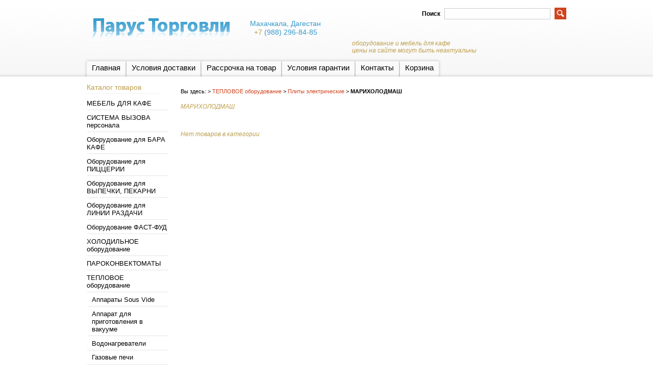

--- FILE ---
content_type: text/html; charset=utf-8
request_url: https://2929100.ru/catalog/%D0%9C%D0%90%D0%A0%D0%98%D0%A5%D0%9E%D0%9B%D0%9E%D0%94%D0%9C%D0%90%D0%A8
body_size: 6379
content:
<!DOCTYPE html PUBLIC "-//W3C//DTD XHTML 1.1//EN" "http://www.w3.org/TR/xhtml11/DTD/xhtml11.dtd">
<html xmlns="http://www.w3.org/1999/xhtml" xml:lang="ru" lang="ru">
<head>
<link rel="icon" href="https://img.storeland.ru/web/upload/assets/images/80/79189/favicon.ico?domain=2929100.ru" type="image/x-icon"> 
<link rel="shortcut icon" href="https://img.storeland.ru/web/upload/assets/images/80/79189/favicon.ico?domain=2929100.ru" type="image/x-icon"> 
  
  <title>МАРИХОЛОДМАШ</title>
  <meta name="keywords" content="МАРИХОЛОДМАШ" />
  <meta name="description" content="МАРИХОЛОДМАШ" />
  <meta http-equiv="X-UA-Compatible" content="IE=7" />
  <meta http-equiv="Content-Type" content="text/html; charset=utf-8" />
  <meta http-equiv="Content-Language" content="ru" />
  <link rel="icon" href="/design/favicon.ico?lc=1735311515" type="image/x-icon" />
  <link rel="shortcut icon" href="/design/favicon.ico?lc=1735311515" type="image/x-icon" />
  
  
      <link rel="canonical" href="https://2929100.ru/catalog/%D0%9C%D0%90%D0%A0%D0%98%D0%A5%D0%9E%D0%9B%D0%9E%D0%94%D0%9C%D0%90%D0%A8" />
    
  
  <link rel="stylesheet" href="/design//forall/css/reset_01.css" type="text/css" />
  <link rel="stylesheet" href="/design//forall/css/nyroModal/nyroModal.full.css" type="text/css" />
  <link rel="stylesheet" href="/design//forall/css/jquery-ui/jquery.ui.all.min.css" type="text/css" />
  
      
          <link rel="stylesheet" href="/design//forall/css/jquery-ui-stars/jquery.ui.stars.min.css" type="text/css" />
        
  <link rel="stylesheet" href="/design/main.css?lc=1769204598" type="text/css" />
  
  
  <script type="text/javascript" src="/design//forall/js/jquery-1.4.2_nyroModal-1.6.2_validate_capslock_jquery-ui-1.8.4.custom.min.js"></script>
  
      
          <script type="text/javascript" src="/design//forall/js/jquery.ui.stars.min.js"></script>
      <link rel="stylesheet" href="/design/jquery.fancybox-1.3.4.css" type="text/css" />
<script type="text/javascript" src="/design/jquery.fancybox-1.3.4.pack.js"></script>
  
  <script type="text/javascript" src="/design/main.js?lc=1769204598"></script>
  
  
</head>
<body>
  <div id="headerWrap">
		<div id="header">
			<a href="https://2929100.ru/" title="Перейти на главную"><span id="logo"></span></a>
			
			
      <div id="contactInfo">
        <table>
          <tr>
            <td class="contactInfoContent">
              <table>
                
                                  <tr>
                    <td class="contentTableHeadMainPhone">
                      <span class="contactInfoContentCountryCode"></span>
                                            Махачкала, Дагестан
                    </td>
                  </tr>
                                
                                  <tr>
                    <td class="contentTableHeadMainPhone">
                      <span class="contactInfoContentCountryCode">+7</span>
                      (988)                      296-84-85
                    </td>
                  </tr>
                                
                                
                                
                
                                
                
                              </table>
            </td>
          </tr>
        </table>
      </div>
      
			<h3 id="title">оборудование и мебель для кафе<br>цены на сайте могут быть неактуальны</h3>
      
			
			<div id="mainNav">
				<table>
				  <tr>
				                                      					    <td class="first">
    					      <div>
    					        <a href="https://2929100.ru/"  title="Оборудование и мебель для ресторанов, баров, кафе и магазинов.">Главная</a>
    					      </div>
  					      </td>
    					      					    <td >
    					      <div>
    					        <a href="https://2929100.ru/page/dostavka"  title="Условия доставки товаров">Условия доставки</a>
    					      </div>
  					      </td>
    					      					    <td >
    					      <div>
    					        <a href="https://2929100.ru/page/rassro4ka"  title="Порядок и условия предоставления рассрочки на оборудование">Рассрочка на товар</a>
    					      </div>
  					      </td>
    					      					    <td >
    					      <div>
    					        <a href="https://2929100.ru/page/gr"  title="Условия гарантии">Условия гарантии</a>
    					      </div>
  					      </td>
    					      					    <td >
    					      <div>
    					        <a href="https://2929100.ru/feedback"  title="Связь с администрацией магазина">Контакты</a>
    					      </div>
  					      </td>
    					      					    <td class="last">
    					      <div>
    					        <a href="https://2929100.ru/cart"  title="Ваша корзина">Корзина</a>
    					      </div>
  					      </td>
    					                            				  </tr>
				</table>
			</div>
			
			<div id="searchPanel">
				<form action="https://2929100.ru/search" method="get">
  				<p>
  					<label for="keywords">Поиск</label>
  					<input type="text" maxlength="100" id="keywords" name="q" value="" />
  					<input type="image" value="Search" title="search" alt="search" src="/design/search_button.gif?lc=1735311515" id="submit" name="submit" />
  			  </p>
				</form>
			</div>
			
			
			
      
      
			
		</div>
	</div>
	
	<div id="contentWrap">
		<div id="content">
		
		  <table id="contentMainTb">
		    <tr>
		      <td id="leftMenuBlockWrap"> 
		        <div id="leftMenuBlock">	
      				
      				<h4 class="contentTbodyCatalogHeader">Каталог товаров</h4>
              <ul id="subNavigation">
      				                                                              <li>
                        <a href="https://2929100.ru/catalog/mebel-dla-kafe" 
                                                                            >МЕБЕЛЬ ДЛЯ КАФЕ</a>
                      </li>
                                                                                <li>
                        <a href="https://2929100.ru/catalog/system-call" 
                                                                            >СИСТЕМА ВЫЗОВА персонала</a>
                      </li>
                                                                                <li>
                        <a href="https://2929100.ru/catalog/barnoje-oborudovanije" 
                                                                            >Оборудование для БАРА КАФЕ</a>
                      </li>
                                                                                <li>
                        <a href="https://2929100.ru/catalog/piccerija-oborudovanije" 
                                                                            >Оборудование для ПИЦЦЕРИИ</a>
                      </li>
                                                                                <li>
                        <a href="https://2929100.ru/catalog/konditerka" 
                                                                            >Оборудование для ВЫПЕЧКИ, ПЕКАРНИ</a>
                      </li>
                                                                                <li>
                        <a href="https://2929100.ru/catalog/linii-razdachi" 
                                                                            >Оборудование для ЛИНИИ РАЗДАЧИ</a>
                      </li>
                                                                                <li>
                        <a href="https://2929100.ru/catalog/fast-fud-oborudovanije" 
                                                                            >Оборудование ФАСТ-ФУД</a>
                      </li>
                                                                                <li>
                        <a href="https://2929100.ru/catalog/holodil-niki2" 
                                                                            >ХОЛОДИЛЬНОЕ оборудование</a>
                      </li>
                                                                                <li>
                        <a href="https://2929100.ru/catalog/parokonvektomaty" 
                                                                            >ПАРОКОНВЕКТОМАТЫ</a>
                      </li>
                                                                                <li>
                        <a href="https://2929100.ru/catalog/teplovoje-oborudovanije" 
                                                                            >ТЕПЛОВОЕ оборудование</a>
                      </li>
                                                                                <li>
                        <a href="https://2929100.ru/catalog/Аппараты-Sous-Vide" 
                          style="padding-left:20px"                                                  >Аппараты Sous Vide</a>
                      </li>
                                                                                <li>
                        <a href="https://2929100.ru/catalog/Аппарат-для-приготовления-в-вакууме" 
                          style="padding-left:20px"                                                  >Аппарат для приготовления в вакууме</a>
                      </li>
                                                                                <li>
                        <a href="https://2929100.ru/catalog/vodonagrevateli-4" 
                          style="padding-left:20px"                                                  >Водонагреватели</a>
                      </li>
                                                                                <li>
                        <a href="https://2929100.ru/catalog/gazovyje-pechi" 
                          style="padding-left:20px"                                                  >Газовые печи</a>
                      </li>
                                                                                <li>
                        <a href="https://2929100.ru/catalog/indukcionnyje-plity" 
                          style="padding-left:20px"                                                  >Индукционные плиты</a>
                      </li>
                                                                                <li>
                        <a href="https://2929100.ru/catalog/Konvekcionnye-pechi2" 
                          style="padding-left:20px"                                                  >Конвекционные печи</a>
                      </li>
                                                                                <li>
                        <a href="https://2929100.ru/catalog/koptilni-5" 
                          style="padding-left:20px"                                                  >Коптильни</a>
                      </li>
                                                                                <li>
                        <a href="https://2929100.ru/catalog/kotly-pishhevarochnyje" 
                          style="padding-left:20px"                                                  >Котлы пищеварочные</a>
                      </li>
                                                                                <li>
                        <a href="https://2929100.ru/catalog/linija-700" 
                          style="padding-left:20px"                                                  >Линия 700</a>
                      </li>
                                                                                <li>
                        <a href="https://2929100.ru/catalog/lavovyj-gril" 
                          style="padding-left:20px"                                                  >Лавовый гриль</a>
                      </li>
                                                                                <li>
                        <a href="https://2929100.ru/catalog/linija-900" 
                          style="padding-left:20px"                                                  >Линия 900</a>
                      </li>
                                                                                <li>
                        <a href="https://2929100.ru/catalog/grili" 
                          style="padding-left:20px"                                                  >Поверхности жарочные</a>
                      </li>
                                                                                <li>
                        <a href="https://2929100.ru/catalog/parovarki" 
                          style="padding-left:20px"                                                  >Пароварки</a>
                      </li>
                                                                                <li>
                        <a href="https://2929100.ru/catalog/pechi-ugolnyje-2" 
                          style="padding-left:20px"                                                  >Печи угольные</a>
                      </li>
                                                                                <li>
                        <a href="https://2929100.ru/catalog/Подогреватель-блюд-2" 
                          style="padding-left:20px"                                                  >Подогреватель блюд</a>
                      </li>
                                                                                <li>
                        <a href="https://2929100.ru/catalog/teplovye-stoly-i-shkafy" 
                          style="padding-left:20px"                                                  >Подогреватель посуды</a>
                      </li>
                                                                                <li>
                        <a href="https://2929100.ru/catalog/Pizza-pechi" 
                          style="padding-left:20px"                                                  >Пицца печи</a>
                      </li>
                                                                                <li>
                        <a href="https://2929100.ru/catalog/plity-elektricheskije" 
                          style="padding-left:20px"                                                  >Плиты электрические</a>
                      </li>
                                                                                <li>
                        <a href="https://2929100.ru/catalog/ATESY-17" 
                          style="padding-left:40px"                                                  >ATESY</a>
                      </li>
                                                                                <li>
                        <a href="https://2929100.ru/catalog/TECNOINOX-5" 
                          style="padding-left:40px"                                                  >TECNOINOX</a>
                      </li>
                                                                                <li>
                        <a href="https://2929100.ru/catalog/GRILL-MASTER-15" 
                          style="padding-left:40px"                                                  >GRILL MASTER</a>
                      </li>
                                                                                <li>
                        <a href="https://2929100.ru/catalog/FAGOR-5" 
                          style="padding-left:40px"                                                  >FAGOR</a>
                      </li>
                                                                                <li>
                        <a href="https://2929100.ru/catalog/Chuvashtorgtehnika3" 
                          style="padding-left:40px"                                                  >ЧУВАШТОРГТЕХНИКА</a>
                      </li>
                                                                                <li>
                        <a href="https://2929100.ru/catalog/prommash-4" 
                          style="padding-left:40px"                                                  >ПРОММАШ</a>
                      </li>
                                                                                <li>
                        <a href="https://2929100.ru/catalog/ТУЛАТОРГТЕХНИКА-3" 
                          style="padding-left:40px"                                                  >ТУЛАТОРГТЕХНИКА</a>
                      </li>
                                                                                <li>
                        <a href="https://2929100.ru/catalog/ГОМЕЛЬ" 
                          style="padding-left:40px"                                                  >ГОМЕЛЬ</a>
                      </li>
                                                                                <li>
                        <a href="https://2929100.ru/catalog/ПИЩЕВЫЕ-ТЕХНОЛОГИИ-2" 
                          style="padding-left:40px"                                                  >ПИЩЕВЫЕ ТЕХНОЛОГИИ</a>
                      </li>
                                                                                <li>
                        <a href="https://2929100.ru/catalog/МАРИХОЛОДМАШ" 
                          style="padding-left:40px"                          class="selected"                        >МАРИХОЛОДМАШ</a>
                      </li>
                                                                                <li>
                        <a href="https://2929100.ru/catalog/ТЕПЛОФ" 
                          style="padding-left:40px"                                                  >ТЕПЛОФ</a>
                      </li>
                                                                                <li>
                        <a href="https://2929100.ru/catalog/Podovye-pechi" 
                          style="padding-left:20px"                                                  >Подовые печи</a>
                      </li>
                                                                                <li>
                        <a href="https://2929100.ru/catalog/rotacionnye-pechi" 
                          style="padding-left:20px"                                                  >Ротационные печи</a>
                      </li>
                                                                                <li>
                        <a href="https://2929100.ru/catalog/Teplovye-vitriny" 
                          style="padding-left:20px"                                                  >Тепловые витрины</a>
                      </li>
                                                                                <li>
                        <a href="https://2929100.ru/catalog/teppany" 
                          style="padding-left:20px"                                                  >Теппаны</a>
                      </li>
                                                                                <li>
                        <a href="https://2929100.ru/catalog/termokontejnery-dla-zhidkosti" 
                          style="padding-left:20px"                                                  >Термоконтейнеры для жидкости</a>
                      </li>
                                                                                <li>
                        <a href="https://2929100.ru/catalog/skovorody" 
                          style="padding-left:20px"                                                  >Сковороды промышленные</a>
                      </li>
                                                                                <li>
                        <a href="https://2929100.ru/catalog/shkafy-zharochnyje" 
                          style="padding-left:20px"                                                  >Шкафы жарочные</a>
                      </li>
                                                                                <li>
                        <a href="https://2929100.ru/catalog/friturnicy2" 
                          style="padding-left:20px"                                                  >Фритюрницы</a>
                      </li>
                                                                                <li>
                        <a href="https://2929100.ru/catalog/moy-pos" 
                                                                            >ПОСУДОМОЕЧНОЕ - оборудование</a>
                      </li>
                                                                                <li>
                        <a href="https://2929100.ru/catalog/elektromehanicheskoje" 
                                                                            >ЭЛЕКТРОМЕХАНИЧЕСКОЕ оборудование</a>
                      </li>
                                                                                <li>
                        <a href="https://2929100.ru/catalog/neitral-noe-oborudovanie" 
                                                                            >НЕЙТРАЛЬНОЕ оборудование</a>
                      </li>
                                                                                <li>
                        <a href="https://2929100.ru/catalog/komplektujushhije" 
                                                                            >КОМПЛЕКТУЮЩИЕ, Запчасти</a>
                      </li>
                                                                                <li>
                        <a href="https://2929100.ru/catalog/gn" 
                                                                            >ГАСТРОЕМКОСТИ, Подносы</a>
                      </li>
                                                            				</ul>
      				
      
              
                              
                
                                    				
      
      				
                              
                                  <br /><h4 class="contentTbodyCatalogHeader"><a href="https://2929100.ru/compare">Сравнение товаров</a></h4>
                  <div class="contentTbodyCompare">
                                          <em class="contentTbodyCompareEmpty">Нет товаров для сравнения</em>
                                      </div>
                                            
      
      				
              
                            
      				
                              
                                
                
                                
                
                                  <br /><h4 class="contentTbodyCatalogHeader"><a href="https://2929100.ru/news?sid=2">Статьи</a></h4>
                  <div class="contentTbodyNews">
        
                    
                    <div class="contentTbodyNewsBlock">
                                              <div class="contentTbodyNewsBlockItem"> 
                          <a href="https://2929100.ru/news/SousVide" class="contentTbodyNewsBlockItemTitle" title="Перейти к странице новости">Технология Sous Vide</a><br />
                          
                          <div class="newsListBlockItemPreview">Технология Сувид сочетает в себе приготовление в вакуумной упаковке и при низких температурах, быстрое охлаждение и регенерацию. Преимуществами Sous Vide является получение продуктов высокого качества, сокращение потерь при тепловой обработке и увеличение срока хранения. В вакуумной упаковке сохраняется вкус, аромат и полезные микроэлементы. Запахи различных продуктов не смешиваются. </div>
                          <em class="contentTbodyNewsBlockItemTime">03.04.2017</em><br />                        </div>
                                              <div class="contentTbodyNewsBlockItem"> 
                          <a href="https://2929100.ru/news/news1-WLBake" class="contentTbodyNewsBlockItemTitle" title="Перейти к странице новости">WLBake на выставке Modern Bakery</a><br />
                          
                          <div class="newsListBlockItemPreview">Приглашаем посетить стенд эксклюзивной торговой марки WLBake на выставке Modern Bakery («Современное хлебопечение») с 13 по 16 марта 2017 года. </div>
                          <em class="contentTbodyNewsBlockItemTime">03.03.2017</em><br />                        </div>
                                              <div class="contentTbodyNewsBlockItem"> 
                          <a href="https://2929100.ru/news/%D0%A2%D0%B5%D0%BF%D0%BB%D0%BE%D0%B8%D0%B7%D0%BE%D0%BB%D1%8F%D1%86%D0%B8%D1%8F-%D0%B5%D1%81%D1%82%D1%8C-%D0%BB%D0%B8-%D0%B0%D0%BB%D1%8C%D1%82%D0%B5%D1%80%D0%BD%D0%B0%D1%82%D0%B8%D0%B2%D0%B0-%D0%B1%D0%B0%D0%B7%D0%B0%D0%BB%D1%8C%D1%82%D1%83" class="contentTbodyNewsBlockItemTitle" title="Перейти к странице новости">Теплоизоляция – есть ли альтернатива базальту?</a><br />
                          
                          <div class="newsListBlockItemPreview">в конфорках для теплоизоляции базальтовое волокно. т.к. базальт не совсем является электроизолятором - в нем могут присутствовать некоторое количество примесей металлов и органических веществ, что неблагоприятно может сказаться на конфорке в целом </div>
                          <em class="contentTbodyNewsBlockItemTime">12.08.2015</em><br />                        </div>
                                              <div class="contentTbodyNewsBlockItem"> 
                          <a href="https://2929100.ru/news/selfcookingcenter-5-senses" class="contentTbodyNewsBlockItemTitle" title="Перейти к странице новости">Rational представляет SelfCookingCenter® 5 Senses</a><br />
                          
                          <div class="newsListBlockItemPreview">Ландсберг-на-Лехе, в мае 2014 года компания Rational представила свою новинку перед дилерами и планировщиками. </div>
                          <em class="contentTbodyNewsBlockItemTime">15.05.2014</em><br />                        </div>
                                              <div class="contentTbodyNewsBlockItem"> 
                          <a href="https://2929100.ru/news/pr-pn" class="contentTbodyNewsBlockItemTitle" title="Перейти к странице новости">Что нужно для производства пончиков?</a><br />
                          
                          <div class="newsListBlockItemPreview">Для полноценного пончикового производства Вам достаточно приобрести пончиковый автомат ПРФ-11/900. Конструктивные особенности позволяют изготовлять как дрожжевые, так и смесевые пончики. </div>
                          <em class="contentTbodyNewsBlockItemTime">26.02.2014</em><br />                        </div>
                                          </div>
        
                    <a href="https://2929100.ru/news?sid=2">Архив статей</a>
                  </div>
                                
                
                                    			</div>
		      </td>
		      <td id="primaryContent">
    			  <p id="breadcrumb">Вы здесь: 
                          > <a href="https://2929100.ru/catalog/teplovoje-oborudovanije" >ТЕПЛОВОЕ оборудование</a>                   > <a href="https://2929100.ru/catalog/plity-elektricheskije" >Плиты электрические</a>                   > <strong>МАРИХОЛОДМАШ</strong>              </p> 
<h3>МАРИХОЛОДМАШ</h3>

<table>
  
  
    
  
  
  <tr>
    <td colspan="2">
      <table style="padding:0px;margin:0px;">
        <tr>
          
          
                      <td>
              
                             
                
                                 <h3>Нет товаров в категории</h3>
                          
              
                          </td>
          
                  </tr>
      </table>
    </td>
  </tr>
  
  
  
  <tr>
    
    <td colspan="2" class="alignRight">
      <div>
              </div>
    </td>
    
  </tr>
  
</table>
<div class="htmlDataBlock">
  
</div>
<div class="htmlDataBlock">
  
</div><script type="text/javascript">var gaJsHost = (("https:" == document.location.protocol) ? "https://ssl." : "http://www.");document.write(unescape("%3Cscript src='" + gaJsHost + "google-analytics.com/ga.js' type='text/javascript'%3E%3C/script%3E"));</script><script type="text/javascript">try {var pageTracker = _gat._getTracker("UA-30873150-1");pageTracker._trackPageview();} catch(err) { }</script><script type="text/javascript">(function(m,e,t,r,i,k,a){m[i]=m[i]||function(){(m[i].a=m[i].a||[]).push(arguments)};m[i].l=1*new Date();k=e.createElement(t),a=e.getElementsByTagName(t)[0],k.async=1,k.src=r,a.parentNode.insertBefore(k,a)}) (window,document,"script", "https://mc.yandex.ru/metrika/tag.js","ym");ym(14392936,"init",{clickmap:true,trackLinks:true,accurateTrackBounce:true,webvisor:true});</script><noscript><div><img src="https://mc.yandex.ru/watch/14392936" style="position:absolute; left:-9999px;" alt="" /></div></noscript><script>document.stat = '{"site_id":"79189","client_id":0,"goods_action":0,"s_ip":51152088,"s_uri":"https:\/\/2929100.ru\/catalog\/%D0%9C%D0%90%D0%A0%D0%98%D0%A5%D0%9E%D0%9B%D0%9E%D0%94%D0%9C%D0%90%D0%A8","s_referer":null,"s_referer_url":"\/","f_fingerprint":"","f_user_agent":"Mozilla\/5.0 (Macintosh; Intel Mac OS X 10_15_7) AppleWebKit\/537.36 (KHTML, like Gecko) Chrome\/131.0.0.0 Safari\/537.36; ClaudeBot\/1.0; +claudebot@anthropic.com)","traffic_source_id":null,"traffic_source_ip":51152088,"traffic_source_utm_source":null,"traffic_source_utm_medium":null,"traffic_source_utm_campaign":null,"traffic_source_utm_term":null,"traffic_source_utm_content":null,"traffic_source_utm_position":null,"traffic_source_utm_matchtype":null,"traffic_source_utm_placement":null,"traffic_source_utm_network":null,"traffic_source_utm_referer":null,"goods_id":[]}';</script><script type="text/javascript" src="//stat-ch.storeland.ru/static/fp.js" async></script>
    			  
                        
		      </td>
		    </tr>
		  </table>
		</div>
  </div >
  
  <div id="footer">
    <br />
    <span>
                  <a href="https://2929100.ru/"  title="Оборудование и мебель для ресторанов, баров, кафе и магазинов.">главная</a>&nbsp;&nbsp;&nbsp;|&nbsp;&nbsp;&nbsp;<a href="https://2929100.ru/feedback"  title="Связь с администрацией магазина">почта</a>&nbsp;&nbsp;&nbsp;|&nbsp;&nbsp;&nbsp;<a href="https://2929100.ru/page/dostavka"  title="Условия доставки товаров">доставка</a>&nbsp;&nbsp;&nbsp;|&nbsp;&nbsp;&nbsp;<a href="https://2929100.ru/cart"  title="Ваша корзина">корзина</a>              </span>
    <br /><br />
    <div class="footnote">
       &copy; 2026 &laquo;Интернет магазин &quot;Парус Торговли&quot;&raquo;&nbsp;&nbsp;&nbsp;оборудование и мебель для кафе в Махачкале<br />
      
      Дагестан, Махачкала, Амет-Хана Султана, 33 &quot;Б&quot; корп.1, +7(988) 29-29-100 (whatsapp, telegram)<br />
      <!-- Yandex.Metrika counter -->
<script type="text/javascript">
(function (d, w, c) {
    (w[c] = w[c] || []).push(function() {
        try {
            w.yaCounter14392936 = new Ya.Metrika({id:14392936, enableAll: true, webvisor:true});
        } catch(e) {}
    });
    
    var n = d.getElementsByTagName("script")[0],
        s = d.createElement("script"),
        f = function () { n.parentNode.insertBefore(s, n); };
    s.type = "text/javascript";
    s.async = true;
    s.src = (d.location.protocol == "https:" ? "https:" : "http:") + "//mc.yandex.ru/metrika/watch.js";

    if (w.opera == "[object Opera]") {
        d.addEventListener("DOMContentLoaded", f);
    } else { f(); }
})(document, window, "yandex_metrika_callbacks");
</script>
<noscript><div><img src="//mc.yandex.ru/watch/14392936" style="position:absolute; left:-9999px;" alt="" /></div></noscript>
<!-- /Yandex.Metrika counter --><br />
      
    </div>
    
  </div>
</body>
</html><script type="text/javascript">(function(){var b=document.createElement("script");b.type="text/javascript";b.async=true;b.src="https://929100.storeland.ru/setcookie?sid=79189&u=55f21a0e&g=w%CB%A7";var a=document.getElementsByTagName("script")[0];a.parentNode.insertBefore(b,a);})();</script><noscript><img width="1" height="1" src="https://929100.storeland.ru/setcookie?sid=79189&u=55f21a0e&g=w%CB%A7&img=1" alt=""/></noscript>

--- FILE ---
content_type: text/html; charset=UTF-8, text/html
request_url: https://stat-ch.storeland.ru/
body_size: 26
content:
{"memory":22600,"time":0.00027298927307128906,"errors":[],"notice":[]}